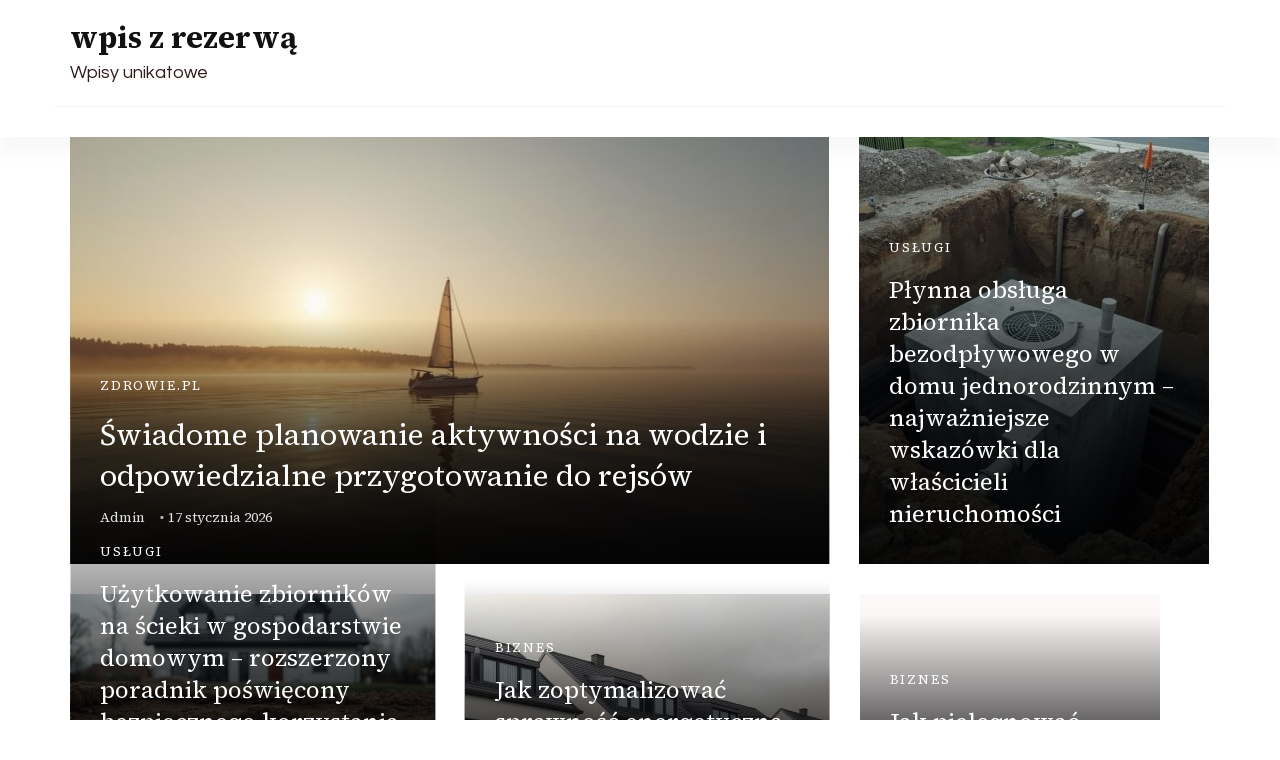

--- FILE ---
content_type: text/html; charset=UTF-8
request_url: https://wpis.zrezerwa.com.pl/page/50/
body_size: 11128
content:
    <!DOCTYPE html>
    <html lang="pl-PL">
    
<head itemscope itemtype="http://schema.org/WebSite">
        <meta charset="UTF-8">
    <meta name="viewport" content="width=device-width, initial-scale=1">
    <link rel="profile" href="http://gmpg.org/xfn/11">
    <title>wpis z rezerwą - Part 50</title>
<meta name='robots' content='max-image-preview:large' />
<link rel='dns-prefetch' href='//fonts.googleapis.com' />
<link rel="alternate" type="application/rss+xml" title="wpis z rezerwą &raquo; Kanał z wpisami" href="https://wpis.zrezerwa.com.pl/feed/" />
<link rel="alternate" type="application/rss+xml" title="wpis z rezerwą &raquo; Kanał z komentarzami" href="https://wpis.zrezerwa.com.pl/comments/feed/" />
<script type="text/javascript">
/* <![CDATA[ */
window._wpemojiSettings = {"baseUrl":"https:\/\/s.w.org\/images\/core\/emoji\/14.0.0\/72x72\/","ext":".png","svgUrl":"https:\/\/s.w.org\/images\/core\/emoji\/14.0.0\/svg\/","svgExt":".svg","source":{"concatemoji":"https:\/\/wpis.zrezerwa.com.pl\/wp-includes\/js\/wp-emoji-release.min.js?ver=6.4.3"}};
/*! This file is auto-generated */
!function(i,n){var o,s,e;function c(e){try{var t={supportTests:e,timestamp:(new Date).valueOf()};sessionStorage.setItem(o,JSON.stringify(t))}catch(e){}}function p(e,t,n){e.clearRect(0,0,e.canvas.width,e.canvas.height),e.fillText(t,0,0);var t=new Uint32Array(e.getImageData(0,0,e.canvas.width,e.canvas.height).data),r=(e.clearRect(0,0,e.canvas.width,e.canvas.height),e.fillText(n,0,0),new Uint32Array(e.getImageData(0,0,e.canvas.width,e.canvas.height).data));return t.every(function(e,t){return e===r[t]})}function u(e,t,n){switch(t){case"flag":return n(e,"\ud83c\udff3\ufe0f\u200d\u26a7\ufe0f","\ud83c\udff3\ufe0f\u200b\u26a7\ufe0f")?!1:!n(e,"\ud83c\uddfa\ud83c\uddf3","\ud83c\uddfa\u200b\ud83c\uddf3")&&!n(e,"\ud83c\udff4\udb40\udc67\udb40\udc62\udb40\udc65\udb40\udc6e\udb40\udc67\udb40\udc7f","\ud83c\udff4\u200b\udb40\udc67\u200b\udb40\udc62\u200b\udb40\udc65\u200b\udb40\udc6e\u200b\udb40\udc67\u200b\udb40\udc7f");case"emoji":return!n(e,"\ud83e\udef1\ud83c\udffb\u200d\ud83e\udef2\ud83c\udfff","\ud83e\udef1\ud83c\udffb\u200b\ud83e\udef2\ud83c\udfff")}return!1}function f(e,t,n){var r="undefined"!=typeof WorkerGlobalScope&&self instanceof WorkerGlobalScope?new OffscreenCanvas(300,150):i.createElement("canvas"),a=r.getContext("2d",{willReadFrequently:!0}),o=(a.textBaseline="top",a.font="600 32px Arial",{});return e.forEach(function(e){o[e]=t(a,e,n)}),o}function t(e){var t=i.createElement("script");t.src=e,t.defer=!0,i.head.appendChild(t)}"undefined"!=typeof Promise&&(o="wpEmojiSettingsSupports",s=["flag","emoji"],n.supports={everything:!0,everythingExceptFlag:!0},e=new Promise(function(e){i.addEventListener("DOMContentLoaded",e,{once:!0})}),new Promise(function(t){var n=function(){try{var e=JSON.parse(sessionStorage.getItem(o));if("object"==typeof e&&"number"==typeof e.timestamp&&(new Date).valueOf()<e.timestamp+604800&&"object"==typeof e.supportTests)return e.supportTests}catch(e){}return null}();if(!n){if("undefined"!=typeof Worker&&"undefined"!=typeof OffscreenCanvas&&"undefined"!=typeof URL&&URL.createObjectURL&&"undefined"!=typeof Blob)try{var e="postMessage("+f.toString()+"("+[JSON.stringify(s),u.toString(),p.toString()].join(",")+"));",r=new Blob([e],{type:"text/javascript"}),a=new Worker(URL.createObjectURL(r),{name:"wpTestEmojiSupports"});return void(a.onmessage=function(e){c(n=e.data),a.terminate(),t(n)})}catch(e){}c(n=f(s,u,p))}t(n)}).then(function(e){for(var t in e)n.supports[t]=e[t],n.supports.everything=n.supports.everything&&n.supports[t],"flag"!==t&&(n.supports.everythingExceptFlag=n.supports.everythingExceptFlag&&n.supports[t]);n.supports.everythingExceptFlag=n.supports.everythingExceptFlag&&!n.supports.flag,n.DOMReady=!1,n.readyCallback=function(){n.DOMReady=!0}}).then(function(){return e}).then(function(){var e;n.supports.everything||(n.readyCallback(),(e=n.source||{}).concatemoji?t(e.concatemoji):e.wpemoji&&e.twemoji&&(t(e.twemoji),t(e.wpemoji)))}))}((window,document),window._wpemojiSettings);
/* ]]> */
</script>
<style id='wp-emoji-styles-inline-css' type='text/css'>

	img.wp-smiley, img.emoji {
		display: inline !important;
		border: none !important;
		box-shadow: none !important;
		height: 1em !important;
		width: 1em !important;
		margin: 0 0.07em !important;
		vertical-align: -0.1em !important;
		background: none !important;
		padding: 0 !important;
	}
</style>
<link rel='stylesheet' id='wp-block-library-css' href='https://wpis.zrezerwa.com.pl/wp-includes/css/dist/block-library/style.min.css?ver=6.4.3' type='text/css' media='all' />
<style id='wp-block-library-theme-inline-css' type='text/css'>
.wp-block-audio figcaption{color:#555;font-size:13px;text-align:center}.is-dark-theme .wp-block-audio figcaption{color:hsla(0,0%,100%,.65)}.wp-block-audio{margin:0 0 1em}.wp-block-code{border:1px solid #ccc;border-radius:4px;font-family:Menlo,Consolas,monaco,monospace;padding:.8em 1em}.wp-block-embed figcaption{color:#555;font-size:13px;text-align:center}.is-dark-theme .wp-block-embed figcaption{color:hsla(0,0%,100%,.65)}.wp-block-embed{margin:0 0 1em}.blocks-gallery-caption{color:#555;font-size:13px;text-align:center}.is-dark-theme .blocks-gallery-caption{color:hsla(0,0%,100%,.65)}.wp-block-image figcaption{color:#555;font-size:13px;text-align:center}.is-dark-theme .wp-block-image figcaption{color:hsla(0,0%,100%,.65)}.wp-block-image{margin:0 0 1em}.wp-block-pullquote{border-bottom:4px solid;border-top:4px solid;color:currentColor;margin-bottom:1.75em}.wp-block-pullquote cite,.wp-block-pullquote footer,.wp-block-pullquote__citation{color:currentColor;font-size:.8125em;font-style:normal;text-transform:uppercase}.wp-block-quote{border-left:.25em solid;margin:0 0 1.75em;padding-left:1em}.wp-block-quote cite,.wp-block-quote footer{color:currentColor;font-size:.8125em;font-style:normal;position:relative}.wp-block-quote.has-text-align-right{border-left:none;border-right:.25em solid;padding-left:0;padding-right:1em}.wp-block-quote.has-text-align-center{border:none;padding-left:0}.wp-block-quote.is-large,.wp-block-quote.is-style-large,.wp-block-quote.is-style-plain{border:none}.wp-block-search .wp-block-search__label{font-weight:700}.wp-block-search__button{border:1px solid #ccc;padding:.375em .625em}:where(.wp-block-group.has-background){padding:1.25em 2.375em}.wp-block-separator.has-css-opacity{opacity:.4}.wp-block-separator{border:none;border-bottom:2px solid;margin-left:auto;margin-right:auto}.wp-block-separator.has-alpha-channel-opacity{opacity:1}.wp-block-separator:not(.is-style-wide):not(.is-style-dots){width:100px}.wp-block-separator.has-background:not(.is-style-dots){border-bottom:none;height:1px}.wp-block-separator.has-background:not(.is-style-wide):not(.is-style-dots){height:2px}.wp-block-table{margin:0 0 1em}.wp-block-table td,.wp-block-table th{word-break:normal}.wp-block-table figcaption{color:#555;font-size:13px;text-align:center}.is-dark-theme .wp-block-table figcaption{color:hsla(0,0%,100%,.65)}.wp-block-video figcaption{color:#555;font-size:13px;text-align:center}.is-dark-theme .wp-block-video figcaption{color:hsla(0,0%,100%,.65)}.wp-block-video{margin:0 0 1em}.wp-block-template-part.has-background{margin-bottom:0;margin-top:0;padding:1.25em 2.375em}
</style>
<style id='classic-theme-styles-inline-css' type='text/css'>
/*! This file is auto-generated */
.wp-block-button__link{color:#fff;background-color:#32373c;border-radius:9999px;box-shadow:none;text-decoration:none;padding:calc(.667em + 2px) calc(1.333em + 2px);font-size:1.125em}.wp-block-file__button{background:#32373c;color:#fff;text-decoration:none}
</style>
<style id='global-styles-inline-css' type='text/css'>
body{--wp--preset--color--black: #000000;--wp--preset--color--cyan-bluish-gray: #abb8c3;--wp--preset--color--white: #ffffff;--wp--preset--color--pale-pink: #f78da7;--wp--preset--color--vivid-red: #cf2e2e;--wp--preset--color--luminous-vivid-orange: #ff6900;--wp--preset--color--luminous-vivid-amber: #fcb900;--wp--preset--color--light-green-cyan: #7bdcb5;--wp--preset--color--vivid-green-cyan: #00d084;--wp--preset--color--pale-cyan-blue: #8ed1fc;--wp--preset--color--vivid-cyan-blue: #0693e3;--wp--preset--color--vivid-purple: #9b51e0;--wp--preset--gradient--vivid-cyan-blue-to-vivid-purple: linear-gradient(135deg,rgba(6,147,227,1) 0%,rgb(155,81,224) 100%);--wp--preset--gradient--light-green-cyan-to-vivid-green-cyan: linear-gradient(135deg,rgb(122,220,180) 0%,rgb(0,208,130) 100%);--wp--preset--gradient--luminous-vivid-amber-to-luminous-vivid-orange: linear-gradient(135deg,rgba(252,185,0,1) 0%,rgba(255,105,0,1) 100%);--wp--preset--gradient--luminous-vivid-orange-to-vivid-red: linear-gradient(135deg,rgba(255,105,0,1) 0%,rgb(207,46,46) 100%);--wp--preset--gradient--very-light-gray-to-cyan-bluish-gray: linear-gradient(135deg,rgb(238,238,238) 0%,rgb(169,184,195) 100%);--wp--preset--gradient--cool-to-warm-spectrum: linear-gradient(135deg,rgb(74,234,220) 0%,rgb(151,120,209) 20%,rgb(207,42,186) 40%,rgb(238,44,130) 60%,rgb(251,105,98) 80%,rgb(254,248,76) 100%);--wp--preset--gradient--blush-light-purple: linear-gradient(135deg,rgb(255,206,236) 0%,rgb(152,150,240) 100%);--wp--preset--gradient--blush-bordeaux: linear-gradient(135deg,rgb(254,205,165) 0%,rgb(254,45,45) 50%,rgb(107,0,62) 100%);--wp--preset--gradient--luminous-dusk: linear-gradient(135deg,rgb(255,203,112) 0%,rgb(199,81,192) 50%,rgb(65,88,208) 100%);--wp--preset--gradient--pale-ocean: linear-gradient(135deg,rgb(255,245,203) 0%,rgb(182,227,212) 50%,rgb(51,167,181) 100%);--wp--preset--gradient--electric-grass: linear-gradient(135deg,rgb(202,248,128) 0%,rgb(113,206,126) 100%);--wp--preset--gradient--midnight: linear-gradient(135deg,rgb(2,3,129) 0%,rgb(40,116,252) 100%);--wp--preset--font-size--small: 13px;--wp--preset--font-size--medium: 20px;--wp--preset--font-size--large: 36px;--wp--preset--font-size--x-large: 42px;--wp--preset--spacing--20: 0.44rem;--wp--preset--spacing--30: 0.67rem;--wp--preset--spacing--40: 1rem;--wp--preset--spacing--50: 1.5rem;--wp--preset--spacing--60: 2.25rem;--wp--preset--spacing--70: 3.38rem;--wp--preset--spacing--80: 5.06rem;--wp--preset--shadow--natural: 6px 6px 9px rgba(0, 0, 0, 0.2);--wp--preset--shadow--deep: 12px 12px 50px rgba(0, 0, 0, 0.4);--wp--preset--shadow--sharp: 6px 6px 0px rgba(0, 0, 0, 0.2);--wp--preset--shadow--outlined: 6px 6px 0px -3px rgba(255, 255, 255, 1), 6px 6px rgba(0, 0, 0, 1);--wp--preset--shadow--crisp: 6px 6px 0px rgba(0, 0, 0, 1);}:where(.is-layout-flex){gap: 0.5em;}:where(.is-layout-grid){gap: 0.5em;}body .is-layout-flow > .alignleft{float: left;margin-inline-start: 0;margin-inline-end: 2em;}body .is-layout-flow > .alignright{float: right;margin-inline-start: 2em;margin-inline-end: 0;}body .is-layout-flow > .aligncenter{margin-left: auto !important;margin-right: auto !important;}body .is-layout-constrained > .alignleft{float: left;margin-inline-start: 0;margin-inline-end: 2em;}body .is-layout-constrained > .alignright{float: right;margin-inline-start: 2em;margin-inline-end: 0;}body .is-layout-constrained > .aligncenter{margin-left: auto !important;margin-right: auto !important;}body .is-layout-constrained > :where(:not(.alignleft):not(.alignright):not(.alignfull)){max-width: var(--wp--style--global--content-size);margin-left: auto !important;margin-right: auto !important;}body .is-layout-constrained > .alignwide{max-width: var(--wp--style--global--wide-size);}body .is-layout-flex{display: flex;}body .is-layout-flex{flex-wrap: wrap;align-items: center;}body .is-layout-flex > *{margin: 0;}body .is-layout-grid{display: grid;}body .is-layout-grid > *{margin: 0;}:where(.wp-block-columns.is-layout-flex){gap: 2em;}:where(.wp-block-columns.is-layout-grid){gap: 2em;}:where(.wp-block-post-template.is-layout-flex){gap: 1.25em;}:where(.wp-block-post-template.is-layout-grid){gap: 1.25em;}.has-black-color{color: var(--wp--preset--color--black) !important;}.has-cyan-bluish-gray-color{color: var(--wp--preset--color--cyan-bluish-gray) !important;}.has-white-color{color: var(--wp--preset--color--white) !important;}.has-pale-pink-color{color: var(--wp--preset--color--pale-pink) !important;}.has-vivid-red-color{color: var(--wp--preset--color--vivid-red) !important;}.has-luminous-vivid-orange-color{color: var(--wp--preset--color--luminous-vivid-orange) !important;}.has-luminous-vivid-amber-color{color: var(--wp--preset--color--luminous-vivid-amber) !important;}.has-light-green-cyan-color{color: var(--wp--preset--color--light-green-cyan) !important;}.has-vivid-green-cyan-color{color: var(--wp--preset--color--vivid-green-cyan) !important;}.has-pale-cyan-blue-color{color: var(--wp--preset--color--pale-cyan-blue) !important;}.has-vivid-cyan-blue-color{color: var(--wp--preset--color--vivid-cyan-blue) !important;}.has-vivid-purple-color{color: var(--wp--preset--color--vivid-purple) !important;}.has-black-background-color{background-color: var(--wp--preset--color--black) !important;}.has-cyan-bluish-gray-background-color{background-color: var(--wp--preset--color--cyan-bluish-gray) !important;}.has-white-background-color{background-color: var(--wp--preset--color--white) !important;}.has-pale-pink-background-color{background-color: var(--wp--preset--color--pale-pink) !important;}.has-vivid-red-background-color{background-color: var(--wp--preset--color--vivid-red) !important;}.has-luminous-vivid-orange-background-color{background-color: var(--wp--preset--color--luminous-vivid-orange) !important;}.has-luminous-vivid-amber-background-color{background-color: var(--wp--preset--color--luminous-vivid-amber) !important;}.has-light-green-cyan-background-color{background-color: var(--wp--preset--color--light-green-cyan) !important;}.has-vivid-green-cyan-background-color{background-color: var(--wp--preset--color--vivid-green-cyan) !important;}.has-pale-cyan-blue-background-color{background-color: var(--wp--preset--color--pale-cyan-blue) !important;}.has-vivid-cyan-blue-background-color{background-color: var(--wp--preset--color--vivid-cyan-blue) !important;}.has-vivid-purple-background-color{background-color: var(--wp--preset--color--vivid-purple) !important;}.has-black-border-color{border-color: var(--wp--preset--color--black) !important;}.has-cyan-bluish-gray-border-color{border-color: var(--wp--preset--color--cyan-bluish-gray) !important;}.has-white-border-color{border-color: var(--wp--preset--color--white) !important;}.has-pale-pink-border-color{border-color: var(--wp--preset--color--pale-pink) !important;}.has-vivid-red-border-color{border-color: var(--wp--preset--color--vivid-red) !important;}.has-luminous-vivid-orange-border-color{border-color: var(--wp--preset--color--luminous-vivid-orange) !important;}.has-luminous-vivid-amber-border-color{border-color: var(--wp--preset--color--luminous-vivid-amber) !important;}.has-light-green-cyan-border-color{border-color: var(--wp--preset--color--light-green-cyan) !important;}.has-vivid-green-cyan-border-color{border-color: var(--wp--preset--color--vivid-green-cyan) !important;}.has-pale-cyan-blue-border-color{border-color: var(--wp--preset--color--pale-cyan-blue) !important;}.has-vivid-cyan-blue-border-color{border-color: var(--wp--preset--color--vivid-cyan-blue) !important;}.has-vivid-purple-border-color{border-color: var(--wp--preset--color--vivid-purple) !important;}.has-vivid-cyan-blue-to-vivid-purple-gradient-background{background: var(--wp--preset--gradient--vivid-cyan-blue-to-vivid-purple) !important;}.has-light-green-cyan-to-vivid-green-cyan-gradient-background{background: var(--wp--preset--gradient--light-green-cyan-to-vivid-green-cyan) !important;}.has-luminous-vivid-amber-to-luminous-vivid-orange-gradient-background{background: var(--wp--preset--gradient--luminous-vivid-amber-to-luminous-vivid-orange) !important;}.has-luminous-vivid-orange-to-vivid-red-gradient-background{background: var(--wp--preset--gradient--luminous-vivid-orange-to-vivid-red) !important;}.has-very-light-gray-to-cyan-bluish-gray-gradient-background{background: var(--wp--preset--gradient--very-light-gray-to-cyan-bluish-gray) !important;}.has-cool-to-warm-spectrum-gradient-background{background: var(--wp--preset--gradient--cool-to-warm-spectrum) !important;}.has-blush-light-purple-gradient-background{background: var(--wp--preset--gradient--blush-light-purple) !important;}.has-blush-bordeaux-gradient-background{background: var(--wp--preset--gradient--blush-bordeaux) !important;}.has-luminous-dusk-gradient-background{background: var(--wp--preset--gradient--luminous-dusk) !important;}.has-pale-ocean-gradient-background{background: var(--wp--preset--gradient--pale-ocean) !important;}.has-electric-grass-gradient-background{background: var(--wp--preset--gradient--electric-grass) !important;}.has-midnight-gradient-background{background: var(--wp--preset--gradient--midnight) !important;}.has-small-font-size{font-size: var(--wp--preset--font-size--small) !important;}.has-medium-font-size{font-size: var(--wp--preset--font-size--medium) !important;}.has-large-font-size{font-size: var(--wp--preset--font-size--large) !important;}.has-x-large-font-size{font-size: var(--wp--preset--font-size--x-large) !important;}
.wp-block-navigation a:where(:not(.wp-element-button)){color: inherit;}
:where(.wp-block-post-template.is-layout-flex){gap: 1.25em;}:where(.wp-block-post-template.is-layout-grid){gap: 1.25em;}
:where(.wp-block-columns.is-layout-flex){gap: 2em;}:where(.wp-block-columns.is-layout-grid){gap: 2em;}
.wp-block-pullquote{font-size: 1.5em;line-height: 1.6;}
</style>
<link rel='stylesheet' id='blossom-magazine-google-fonts-css' href='https://fonts.googleapis.com/css?family=Questrial%3Aregular%7CSource+Serif+4%3A200%2C300%2Cregular%2C500%2C600%2C700%2C800%2C900%2C200italic%2C300italic%2Citalic%2C500italic%2C600italic%2C700italic%2C800italic%2C900italic%7CSource+Serif+4%3Aregular' type='text/css' media='all' />
<link rel='stylesheet' id='all-css' href='https://wpis.zrezerwa.com.pl/wp-content/themes/blossom-magazine/css/all.min.css?ver=5.15.4' type='text/css' media='all' />
<link rel='stylesheet' id='owl-carousel-css' href='https://wpis.zrezerwa.com.pl/wp-content/themes/blossom-magazine/css/owl.carousel.min.css?ver=2.3.4' type='text/css' media='all' />
<link rel='stylesheet' id='animate-css' href='https://wpis.zrezerwa.com.pl/wp-content/themes/blossom-magazine/css/animate.min.css?ver=3.5.2' type='text/css' media='all' />
<link rel='stylesheet' id='blossom-magazine-css' href='https://wpis.zrezerwa.com.pl/wp-content/themes/blossom-magazine/style.css?ver=1.0.9' type='text/css' media='all' />
<script type="text/javascript" src="https://wpis.zrezerwa.com.pl/wp-includes/js/jquery/jquery.min.js?ver=3.7.1" id="jquery-core-js"></script>
<script type="text/javascript" src="https://wpis.zrezerwa.com.pl/wp-includes/js/jquery/jquery-migrate.min.js?ver=3.4.1" id="jquery-migrate-js"></script>
<link rel="https://api.w.org/" href="https://wpis.zrezerwa.com.pl/wp-json/" /><link rel="EditURI" type="application/rsd+xml" title="RSD" href="https://wpis.zrezerwa.com.pl/xmlrpc.php?rsd" />
<meta name="generator" content="WordPress 6.4.3" />

<!-- platinum seo pack 1.3.8 -->
<meta name="robots" content="noindex,follow,noodp,noydir" />
<link rel="canonical" href="https://wpis.zrezerwa.com.pl/page/50/" />
<!-- /platinum one seo pack -->
<style type="text/css">.recentcomments a{display:inline !important;padding:0 !important;margin:0 !important;}</style><style type='text/css' media='all'>     
	:root {
		--primary-color: #A60505;
		--primary-color-rgb: 166, 5, 5;
		--secondary-color: #1A0101;
		--secondary-color-rgb: 26, 1, 1;
        --primary-font: Questrial;
        --secondary-font: 'Source Serif 4';
		--footer-text-color: #ffffff;
        --footer-text-color-rgb: 255, 255, 255;

	}
    
    .site-title{
        font-size   : 30px;
        font-family : Source Serif 4;
        font-weight : 400;
        font-style  : normal;
    }
    
    .site-title a{
		color: #111111;
	}

	.custom-logo-link img{
        width    : 150px;
        max-width: 100%;
    }

    .cta-section .cta-section-wrapper {
        background: #fff9f9;
        color: #1A0101;
	}
    
    /*Typography*/
	
	body {
        font-family : Questrial;
        font-size   : 18px;        
    }
    
    .btn-readmore::before, 
    .btn-link::before{
        background-image: url("data:image/svg+xml,%3Csvg xmlns='http://www.w3.org/2000/svg' width='6.106' height='9.573' viewBox='0 0 6.106 9.573'%3E%3Cpath id='Path_29322' data-name='Path 29322' d='M0,0,4.9,4.083,0,8.165' transform='translate(0.704 0.704)' fill='none' stroke='%23A60505' stroke-linecap='round' stroke-linejoin='round' stroke-width='1'/%3E%3C/svg%3E%0A");
    }

    .comments-area .comment-list .comment .comment-body .reply .comment-reply-link::before, 
    .comments-area ol .comment .comment-body .reply .comment-reply-link::before {
        background-image: url("data:image/svg+xml,%3Csvg xmlns='http://www.w3.org/2000/svg' width='6.106' height='9.573' viewBox='0 0 6.106 9.573'%3E%3Cpath id='Path_29322' data-name='Path 29322' d='M4.9,0,0,4.083,4.9,8.165' transform='translate(0.5 0.704)' fill='none' stroke='%23A60505' stroke-linecap='round' stroke-linejoin='round' stroke-width='1'/%3E%3C/svg%3E%0A");
    }

    .footer-t .widget_bttk_image_text_widget .bttk-itw-holder li .btn-readmore ,
    .footer-t .widget_bttk_popular_post .style-three li .entry-header, 
    .footer-t .widget_bttk_pro_recent_post .style-three li .entry-header,
    .site-footer {
        background-color: #483434;
    }

    </style></head>

<body class="home blog paged paged-50 hfeed list grid-layout blossom-magazine-has-blocks full-width" itemscope itemtype="http://schema.org/WebPage">

        <div id="page" class="site">
        <a class="skip-link screen-reader-text" href="#content">Skip to content (Press Enter)</a>
        <header id="masthead" class="site-header style-one" itemscope itemtype="http://schema.org/WPHeader">
        <div class="header-top">
            <div class="container">
                <div class="header-left">
                            <div class="site-branding" itemscope itemtype="http://schema.org/Organization">
            <div class="site-title-wrap">                        <h1 class="site-title" itemprop="name"><a href="https://wpis.zrezerwa.com.pl/" rel="home" itemprop="url">wpis z rezerwą</a></h1>
                                                <p class="site-description" itemprop="description">Wpisy unikatowe</p>
                    </div>        </div>    
                    </div>
                <div class="header-right">
                                    </div>
            </div>
        </div>
        <div class="header-main">
            <div class="container">
                	<nav id="site-navigation" class="main-navigation" itemscope itemtype="http://schema.org/SiteNavigationElement">
        
			</nav><!-- #site-navigation -->
                </div>
        </div>
            <div class="mobile-header">
        <div class="header-main">
            <div class="container">
                <div class="mob-nav-site-branding-wrap">
                    <div class="header-center">
                                <div class="site-branding" itemscope itemtype="http://schema.org/Organization">
            <div class="site-title-wrap">                        <p class="site-title" itemprop="name"><a href="https://wpis.zrezerwa.com.pl/" rel="home" itemprop="url">wpis z rezerwą</a></p>
                                            <p class="site-description" itemprop="description">Wpisy unikatowe</p>
                    </div>        </div>    
                        </div>
                    <div class="header-left">
                                                <div class="toggle-btn-wrap">
                            <button class="toggle-btn" data-toggle-target=".main-menu-modal" data-toggle-body-class="showing-main-menu-modal" aria-expanded="false" data-set-focus=".close-main-nav-toggle">
                                <span class="toggle-bar"></span>
                                <span class="toggle-bar"></span>
                                <span class="toggle-bar"></span>
                            </button>
                        </div>
                    </div>
                </div>
            </div>
        </div>
        <div class="header-bottom-slide mobile-menu-list main-menu-modal cover-modal" data-modal-target-string=".main-menu-modal">
            <div class="header-bottom-slide-inner mobile-menu" aria-label="Mobile" >
                <div class="container">
                    <div class="mobile-header-wrap">
                        <button class="close close-main-nav-toggle" data-toggle-target=".main-menu-modal" data-toggle-body-class="showing-main-menu-modal" aria-expanded="false" data-set-focus=".main-menu-modal"></button>
                                            </div>
                    <div class="mobile-header-wrapper">
                        <div class="header-left">
                            	<nav id="site-navigation" class="main-navigation" itemscope itemtype="http://schema.org/SiteNavigationElement">
        
			</nav><!-- #site-navigation -->
                            </div>
                        <div class="header-right">
                                                    </div>
                    </div>
                    <div class="header-social-wrapper">    
                        <div class="header-social">         
                                                    </div>            
                    </div>
                </div>
            </div>
        </div>
    </div>
    </header>
                    <div id="banner_section" class="site-banner slider-one">
                    <div class="container">            
                        <div id="banner-slider" class="banner-wrapper owl-carousel">                                                       
                                
    <div class="item">
        
            <div class="item-post large-width">
                <div class="banner-img-wrap">
                    <img width="760" height="427" src="https://wpis.zrezerwa.com.pl/wp-content/uploads/2026/01/rejsw-img-402-760x427.jpg" class="attachment-blossom-magazine-blog-home-first size-blossom-magazine-blog-home-first wp-post-image" alt="" itemprop="image" decoding="async" fetchpriority="high" />                </div>
                                        
                    <div class="banner-caption">                    
                        <div class="entry-meta">
                            <span class="cat-links" itemprop="about"><a href="https://wpis.zrezerwa.com.pl/category/zdrowiepl/" rel="category tag">zdrowie.pl</a></span>                        </div>                       
                        <h2 class="banner-title"><a href="https://wpis.zrezerwa.com.pl/swiadome-planowanie-aktywnosci-na-wodzie-i-odpowiedzialne-przygotowanie-do-rejsow/" rel="bookmark">Świadome planowanie aktywności na wodzie i odpowiedzialne przygotowanie do rejsów</a></h2>       
                            <div class="entry-footer">
                                <span class="byline" itemprop="author" itemscope itemtype="https://schema.org/Person"><span itemprop="name"><a class="url fn n" href="https://wpis.zrezerwa.com.pl/author/admin/" itemprop="url">admin</a></span></span><span class="posted-on"> <a href="https://wpis.zrezerwa.com.pl/swiadome-planowanie-aktywnosci-na-wodzie-i-odpowiedzialne-przygotowanie-do-rejsow/" rel="bookmark"><time class="entry-date published updated" datetime="2026-01-17T06:15:03+01:00" itemprop="datePublished">17 stycznia 2026</time><time class="updated" datetime="2026-01-17T06:15:03+01:00" itemprop="dateModified">17 stycznia 2026</time></a></span>                            </div>
                                            </div>
                            </div>
            
            
            <div class="item-post">
                <div class="banner-img-wrap">
                    <img width="350" height="427" src="https://wpis.zrezerwa.com.pl/wp-content/uploads/2026/01/najwaniejsze-img-342-350x427.jpg" class="attachment-blossom-magazine-slider-one size-blossom-magazine-slider-one wp-post-image" alt="" itemprop="image" decoding="async" />                </div>
                                        
                    <div class="banner-caption">                    
                        <div class="entry-meta">
                            <span class="cat-links" itemprop="about"><a href="https://wpis.zrezerwa.com.pl/category/uslugi/" rel="category tag">usługi</a></span>                        </div>                       
                        <h2 class="banner-title"><a href="https://wpis.zrezerwa.com.pl/plynna-obsluga-zbiornika-bezodplywowego-w-domu-jednorodzinnym-najwazniejsze-wskazowki-dla-wlascicieli-nieruchomosci/" rel="bookmark">Płynna obsługa zbiornika bezodpływowego w domu jednorodzinnym – najważniejsze wskazówki dla właścicieli nieruchomości</a></h2>                    </div>
                            </div>
            
            
            <div class="item-post">
                <div class="banner-img-wrap">
                    <img width="365" height="274" src="https://wpis.zrezerwa.com.pl/wp-content/uploads/2026/01/img-474-365x274.jpg" class="attachment-blossom-magazine-related size-blossom-magazine-related wp-post-image" alt="" itemprop="image" decoding="async" srcset="https://wpis.zrezerwa.com.pl/wp-content/uploads/2026/01/img-474-365x274.jpg 365w, https://wpis.zrezerwa.com.pl/wp-content/uploads/2026/01/img-474-760x570.jpg 760w, https://wpis.zrezerwa.com.pl/wp-content/uploads/2026/01/img-474-320x241.jpg 320w" sizes="(max-width: 365px) 100vw, 365px" />                </div>
                                        
                    <div class="banner-caption">                    
                        <div class="entry-meta">
                            <span class="cat-links" itemprop="about"><a href="https://wpis.zrezerwa.com.pl/category/uslugi/" rel="category tag">usługi</a></span>                        </div>                       
                        <h2 class="banner-title"><a href="https://wpis.zrezerwa.com.pl/uzytkowanie-zbiornikow-na-scieki-w-gospodarstwie-domowym-rozszerzony-poradnik-poswiecony-bezpiecznego-korzystania-systemem-gromadzenia-nieczystosci-w-perspektywie-wieloletniej/" rel="bookmark">Użytkowanie zbiorników na ścieki w gospodarstwie domowym – rozszerzony poradnik poświęcony bezpiecznego korzystania systemem gromadzenia nieczystości w perspektywie wieloletniej</a></h2>                    </div>
                            </div>
            
            
            <div class="item-post">
                <div class="banner-img-wrap">
                    <img width="365" height="274" src="https://wpis.zrezerwa.com.pl/wp-content/uploads/2026/01/zoptymalizowa-img-848-365x274.jpg" class="attachment-blossom-magazine-related size-blossom-magazine-related wp-post-image" alt="" itemprop="image" decoding="async" srcset="https://wpis.zrezerwa.com.pl/wp-content/uploads/2026/01/zoptymalizowa-img-848-365x274.jpg 365w, https://wpis.zrezerwa.com.pl/wp-content/uploads/2026/01/zoptymalizowa-img-848-760x570.jpg 760w, https://wpis.zrezerwa.com.pl/wp-content/uploads/2026/01/zoptymalizowa-img-848-320x241.jpg 320w" sizes="(max-width: 365px) 100vw, 365px" />                </div>
                                        
                    <div class="banner-caption">                    
                        <div class="entry-meta">
                            <span class="cat-links" itemprop="about"><a href="https://wpis.zrezerwa.com.pl/category/biznes/" rel="category tag">biznes</a></span>                        </div>                       
                        <h2 class="banner-title"><a href="https://wpis.zrezerwa.com.pl/jak-zoptymalizowac-sprawnosc-energetyczna-budynku-bez-zgadywania-instrukcja-dla-wlasciciela/" rel="bookmark">Jak zoptymalizować sprawność energetyczną budynku bez zgadywania — instrukcja dla właściciela</a></h2>                    </div>
                            </div>
            
            
            <div class="item-post">
                <div class="banner-img-wrap">
                            <div class="svg-holder">
             <svg class="fallback-svg" viewBox="0 0 350 274" preserveAspectRatio="none">
                    <rect width="350" height="274" style="fill:#A60505;opacity: 0.03"></rect>
            </svg>
        </div>
                        </div>
                                        
                    <div class="banner-caption">                    
                        <div class="entry-meta">
                            <span class="cat-links" itemprop="about"><a href="https://wpis.zrezerwa.com.pl/category/biznes/" rel="category tag">biznes</a></span>                        </div>                       
                        <h2 class="banner-title"><a href="https://wpis.zrezerwa.com.pl/jak-pielegnowac-urzadzenia-gospodarstwa-domowego/" rel="bookmark">Jak pielęgnować urządzenia gospodarstwa domowego</a></h2>                    </div>
                            </div>
            
                </div>
         
                        </div>                   
                    </div>  
                </div>
            
    <div class="homepage-sections"></div><div id="content" class="site-content"><div class="container">    
    		
		<div class="page-grid">
			<div id="primary" class="content-area">
				
									<header class="section-header">
						<h2 class="section-title blog-title">Latest Articles</h2>
					</header>
				
				<main id="main" class="site-main">

				
<article id="post-215" class="post-215 post type-post status-publish format-standard has-post-thumbnail hentry category-rekreacja tag-akcesoria-rowerowe-krakow tag-czesci-rowerowe-krakow tag-rowery-giant-krakow tag-rowery-gorskie-krakow tag-serwis-rowerowy-krakow tag-sklep-giant-krakow" itemscope itemtype="https://schema.org/Blog">
	<a href="https://wpis.zrezerwa.com.pl/plusy-jazdy-na-rowerze/" class="post-thumbnail"><img width="300" height="201" src="https://wpis.zrezerwa.com.pl/wp-content/uploads/2015/03/4580-1696-ico-wu.jpg" class="attachment-blossom-magazine-single-full size-blossom-magazine-single-full wp-post-image" alt="" itemprop="image" decoding="async" loading="lazy" /></a><div class="content-wrapper"><header class="entry-header"><div class="entry-meta"><span class="cat-links" itemprop="about"><a href="https://wpis.zrezerwa.com.pl/category/rekreacja/" rel="category tag">rekreacja</a></span></div><h2 class="entry-title"><a href="https://wpis.zrezerwa.com.pl/plusy-jazdy-na-rowerze/" rel="bookmark">Plusy jazdy na rowerze</a></h2></header>
    <div class="entry-content" itemprop="text">
		<p>Jazda na rowerze to nie tylko idealny sposób na doskonałą sylwetkę, poprawę kondycji bądź metoda &hellip; </p>
<div class="entry-meta"><span class="byline" itemprop="author" itemscope itemtype="https://schema.org/Person"><span itemprop="name"><a class="url fn n" href="https://wpis.zrezerwa.com.pl/author/admin/" itemprop="url">admin</a></span></span><span class="posted-on"> <a href="https://wpis.zrezerwa.com.pl/plusy-jazdy-na-rowerze/" rel="bookmark"><time class="entry-date published" datetime="2015-03-08T15:55:03+01:00" itemprop="datePublished">8 marca 2015</time><time class="updated" datetime="2015-03-08T15:55:04+01:00" itemprop="dateModified">8 marca 2015</time></a></span></div>	</div><!-- .entry-content -->
    </div><!-- .content-wrapper -->
    	<footer class="entry-footer">
			</footer><!-- .entry-footer -->
    <!-- .outer-content-wrap -->
	</article><!-- #post-215 -->
<article id="post-212" class="post-212 post type-post status-publish format-standard has-post-thumbnail hentry category-praca tag-agencja-pracy-tymczasowej tag-agencje-rekrutacyjne-krakow tag-executive-search tag-headhunting-krakow tag-posrednictwo-pracy tag-rekrutacja-krakow" itemscope itemtype="https://schema.org/Blog">
	<a href="https://wpis.zrezerwa.com.pl/gdzie-szukac-pracy-gazeta-czy-internet/" class="post-thumbnail"><img width="183" height="274" src="https://wpis.zrezerwa.com.pl/wp-content/uploads/2015/03/5290-6607-ico-wu.jpg" class="attachment-blossom-magazine-related size-blossom-magazine-related wp-post-image" alt="" itemprop="image" decoding="async" loading="lazy" /></a><div class="content-wrapper"><header class="entry-header"><div class="entry-meta"><span class="cat-links" itemprop="about"><a href="https://wpis.zrezerwa.com.pl/category/praca/" rel="category tag">praca</a></span></div><h2 class="entry-title"><a href="https://wpis.zrezerwa.com.pl/gdzie-szukac-pracy-gazeta-czy-internet/" rel="bookmark">Gdzie szukać pracy-gazeta czy internet</a></h2></header>
    <div class="entry-content" itemprop="text">
		<p>O pracę można starać się na własną rękę, w zależności od swoich zdolności i doświadczenia &hellip; </p>
<div class="entry-meta"><span class="byline" itemprop="author" itemscope itemtype="https://schema.org/Person"><span itemprop="name"><a class="url fn n" href="https://wpis.zrezerwa.com.pl/author/admin/" itemprop="url">admin</a></span></span><span class="posted-on"> <a href="https://wpis.zrezerwa.com.pl/gdzie-szukac-pracy-gazeta-czy-internet/" rel="bookmark"><time class="entry-date published" datetime="2015-03-05T07:06:21+01:00" itemprop="datePublished">5 marca 2015</time><time class="updated" datetime="2015-03-05T07:06:22+01:00" itemprop="dateModified">5 marca 2015</time></a></span></div>	</div><!-- .entry-content -->
    </div><!-- .content-wrapper -->
    	<footer class="entry-footer">
			</footer><!-- .entry-footer -->
    <!-- .outer-content-wrap -->
	</article><!-- #post-212 -->
<article id="post-209" class="post-209 post type-post status-publish format-standard has-post-thumbnail hentry category-zdrowie tag-cwiczenia-na-kolana tag-cwiczenia-na-zdrowy-kregoslup tag-leczenie-osteopatyczne tag-programy-zdrowotne-dla-pracownikow-biurowych tag-rehabilitacja-krakow tag-rehabilitacja-po-operacji-kolana" itemscope itemtype="https://schema.org/Blog">
	<a href="https://wpis.zrezerwa.com.pl/gdzie-szukac-pomocy-w-przypadku-boli-kregoslupa/" class="post-thumbnail"><img width="152" height="274" src="https://wpis.zrezerwa.com.pl/wp-content/uploads/2015/02/1945-7531-ico-wu.jpg" class="attachment-blossom-magazine-related size-blossom-magazine-related wp-post-image" alt="" itemprop="image" decoding="async" loading="lazy" /></a><div class="content-wrapper"><header class="entry-header"><div class="entry-meta"><span class="cat-links" itemprop="about"><a href="https://wpis.zrezerwa.com.pl/category/zdrowie/" rel="category tag">Zdrowie</a></span></div><h2 class="entry-title"><a href="https://wpis.zrezerwa.com.pl/gdzie-szukac-pomocy-w-przypadku-boli-kregoslupa/" rel="bookmark">Gdzie szukać pomocy w przypadku bóli kręgosłupa</a></h2></header>
    <div class="entry-content" itemprop="text">
		<p>Z biegiem upływającego czasu zaczynają pojawiać się pierwsze problemy zdrowotne. Być może coraz częściej łapiemy &hellip; </p>
<div class="entry-meta"><span class="byline" itemprop="author" itemscope itemtype="https://schema.org/Person"><span itemprop="name"><a class="url fn n" href="https://wpis.zrezerwa.com.pl/author/admin/" itemprop="url">admin</a></span></span><span class="posted-on"> <a href="https://wpis.zrezerwa.com.pl/gdzie-szukac-pomocy-w-przypadku-boli-kregoslupa/" rel="bookmark"><time class="entry-date published updated" datetime="2015-02-28T09:32:04+01:00" itemprop="datePublished">28 lutego 2015</time><time class="updated" datetime="2015-02-28T09:32:04+01:00" itemprop="dateModified">28 lutego 2015</time></a></span></div>	</div><!-- .entry-content -->
    </div><!-- .content-wrapper -->
    	<footer class="entry-footer">
			</footer><!-- .entry-footer -->
    <!-- .outer-content-wrap -->
	</article><!-- #post-209 -->
<article id="post-206" class="post-206 post type-post status-publish format-standard has-post-thumbnail hentry category-bez-kategorii tag-kancelaria-prawna-gora-kalwaria tag-kancelaria-prawna-ursynow tag-pomoc-prawna-ursynow tag-prawnik-pruszkow" itemscope itemtype="https://schema.org/Blog">
	<a href="https://wpis.zrezerwa.com.pl/pomoc-prawna-a-radca-prawny/" class="post-thumbnail"><img width="300" height="200" src="https://wpis.zrezerwa.com.pl/wp-content/uploads/2015/02/4442-1508-ico-wu.jpg" class="attachment-blossom-magazine-related size-blossom-magazine-related wp-post-image" alt="" itemprop="image" decoding="async" loading="lazy" /></a><div class="content-wrapper"><header class="entry-header"><div class="entry-meta"><span class="cat-links" itemprop="about"><a href="https://wpis.zrezerwa.com.pl/category/bez-kategorii/" rel="category tag">Bez kategorii</a></span></div><h2 class="entry-title"><a href="https://wpis.zrezerwa.com.pl/pomoc-prawna-a-radca-prawny/" rel="bookmark">Pomoc prawna, a radca prawny</a></h2></header>
    <div class="entry-content" itemprop="text">
		<p>W czym zdoła nam pomóc radca prawny? Na pewno w zrozumieniu obowiązującego prawa. O ile &hellip; </p>
<div class="entry-meta"><span class="byline" itemprop="author" itemscope itemtype="https://schema.org/Person"><span itemprop="name"><a class="url fn n" href="https://wpis.zrezerwa.com.pl/author/admin/" itemprop="url">admin</a></span></span><span class="posted-on"> <a href="https://wpis.zrezerwa.com.pl/pomoc-prawna-a-radca-prawny/" rel="bookmark"><time class="entry-date published" datetime="2015-02-27T04:17:03+01:00" itemprop="datePublished">27 lutego 2015</time><time class="updated" datetime="2015-02-27T04:17:04+01:00" itemprop="dateModified">27 lutego 2015</time></a></span></div>	</div><!-- .entry-content -->
    </div><!-- .content-wrapper -->
    	<footer class="entry-footer">
			</footer><!-- .entry-footer -->
    <!-- .outer-content-wrap -->
	</article><!-- #post-206 -->
<article id="post-203" class="post-203 post type-post status-publish format-standard has-post-thumbnail hentry category-praca tag-niemcy-opieka-praca tag-opiekunki tag-opinie-o-agencjach tag-praca-niemcy-opinie tag-praca-opiekunka-osob-starszych" itemscope itemtype="https://schema.org/Blog">
	<a href="https://wpis.zrezerwa.com.pl/opiekunka-znajdz-ta-wlasciwa/" class="post-thumbnail"><img width="300" height="225" src="https://wpis.zrezerwa.com.pl/wp-content/uploads/2015/02/4315-6477-ico-wu.jpg" class="attachment-blossom-magazine-related size-blossom-magazine-related wp-post-image" alt="" itemprop="image" decoding="async" loading="lazy" /></a><div class="content-wrapper"><header class="entry-header"><div class="entry-meta"><span class="cat-links" itemprop="about"><a href="https://wpis.zrezerwa.com.pl/category/praca/" rel="category tag">praca</a></span></div><h2 class="entry-title"><a href="https://wpis.zrezerwa.com.pl/opiekunka-znajdz-ta-wlasciwa/" rel="bookmark">Opiekunka &#8211; znajdź tą właściwą</a></h2></header>
    <div class="entry-content" itemprop="text">
		<p>Kiedy zostajemy rodzicami zaczyna się całkiem nowy etap w naszym życiu. Nasze ówczesnego życie musimy &hellip; </p>
<div class="entry-meta"><span class="byline" itemprop="author" itemscope itemtype="https://schema.org/Person"><span itemprop="name"><a class="url fn n" href="https://wpis.zrezerwa.com.pl/author/admin/" itemprop="url">admin</a></span></span><span class="posted-on"> <a href="https://wpis.zrezerwa.com.pl/opiekunka-znajdz-ta-wlasciwa/" rel="bookmark"><time class="entry-date published updated" datetime="2015-02-26T23:27:03+01:00" itemprop="datePublished">26 lutego 2015</time><time class="updated" datetime="2015-02-26T23:27:03+01:00" itemprop="dateModified">26 lutego 2015</time></a></span></div>	</div><!-- .entry-content -->
    </div><!-- .content-wrapper -->
    	<footer class="entry-footer">
			</footer><!-- .entry-footer -->
    <!-- .outer-content-wrap -->
	</article><!-- #post-203 -->
<article id="post-200" class="post-200 post type-post status-publish format-standard has-post-thumbnail hentry category-biznes tag-pomoce-interaktywne tag-tablice-interaktywne" itemscope itemtype="https://schema.org/Blog">
	<a href="https://wpis.zrezerwa.com.pl/ebeam-edge/" class="post-thumbnail"><img width="300" height="225" src="https://wpis.zrezerwa.com.pl/wp-content/uploads/2015/02/6234-776-ico-wu.jpg" class="attachment-blossom-magazine-related size-blossom-magazine-related wp-post-image" alt="" itemprop="image" decoding="async" loading="lazy" /></a><div class="content-wrapper"><header class="entry-header"><div class="entry-meta"><span class="cat-links" itemprop="about"><a href="https://wpis.zrezerwa.com.pl/category/biznes/" rel="category tag">biznes</a></span></div><h2 class="entry-title"><a href="https://wpis.zrezerwa.com.pl/ebeam-edge/" rel="bookmark">ebeam edge</a></h2></header>
    <div class="entry-content" itemprop="text">
		<p>Pomoce interaktywne podczas lekcji Wiszące oraz stojące tablice interaktywne są nadzwyczaj znaczącym oprzyrządowaniem w szkole. &hellip; </p>
<div class="entry-meta"><span class="byline" itemprop="author" itemscope itemtype="https://schema.org/Person"><span itemprop="name"><a class="url fn n" href="https://wpis.zrezerwa.com.pl/author/admin/" itemprop="url">admin</a></span></span><span class="posted-on"> <a href="https://wpis.zrezerwa.com.pl/ebeam-edge/" rel="bookmark"><time class="entry-date published updated" datetime="2015-02-17T12:54:02+01:00" itemprop="datePublished">17 lutego 2015</time><time class="updated" datetime="2015-02-17T12:54:02+01:00" itemprop="dateModified">17 lutego 2015</time></a></span></div>	</div><!-- .entry-content -->
    </div><!-- .content-wrapper -->
    	<footer class="entry-footer">
			</footer><!-- .entry-footer -->
    <!-- .outer-content-wrap -->
	</article><!-- #post-200 -->
<article id="post-197" class="post-197 post type-post status-publish format-standard has-post-thumbnail hentry category-biznes tag-szkola tag-tablice tag-tablice-do-szkoly tag-tablice-szkolne" itemscope itemtype="https://schema.org/Blog">
	<a href="https://wpis.zrezerwa.com.pl/rola-tablicy-w-szkole/" class="post-thumbnail"><img width="300" height="199" src="https://wpis.zrezerwa.com.pl/wp-content/uploads/2015/02/8182-3353-ico-wu.jpg" class="attachment-blossom-magazine-related size-blossom-magazine-related wp-post-image" alt="" itemprop="image" decoding="async" loading="lazy" srcset="https://wpis.zrezerwa.com.pl/wp-content/uploads/2015/02/8182-3353-ico-wu.jpg 300w, https://wpis.zrezerwa.com.pl/wp-content/uploads/2015/02/8182-3353-ico-wu-228x150.jpg 228w" sizes="(max-width: 300px) 100vw, 300px" /></a><div class="content-wrapper"><header class="entry-header"><div class="entry-meta"><span class="cat-links" itemprop="about"><a href="https://wpis.zrezerwa.com.pl/category/biznes/" rel="category tag">biznes</a></span></div><h2 class="entry-title"><a href="https://wpis.zrezerwa.com.pl/rola-tablicy-w-szkole/" rel="bookmark">rola tablicy w szkole</a></h2></header>
    <div class="entry-content" itemprop="text">
		<p>Tablice szkolne- które najlepsze Szkoła łączy się w szczególe z nauką, nauczycielami oraz tablicami szkolnymi. &hellip; </p>
<div class="entry-meta"><span class="byline" itemprop="author" itemscope itemtype="https://schema.org/Person"><span itemprop="name"><a class="url fn n" href="https://wpis.zrezerwa.com.pl/author/admin/" itemprop="url">admin</a></span></span><span class="posted-on"> <a href="https://wpis.zrezerwa.com.pl/rola-tablicy-w-szkole/" rel="bookmark"><time class="entry-date published updated" datetime="2015-02-14T23:29:03+01:00" itemprop="datePublished">14 lutego 2015</time><time class="updated" datetime="2015-02-14T23:29:03+01:00" itemprop="dateModified">14 lutego 2015</time></a></span></div>	</div><!-- .entry-content -->
    </div><!-- .content-wrapper -->
    	<footer class="entry-footer">
			</footer><!-- .entry-footer -->
    <!-- .outer-content-wrap -->
	</article><!-- #post-197 -->
<article id="post-194" class="post-194 post type-post status-publish format-standard has-post-thumbnail hentry category-budownictwo category-sklepy-internetowe tag-kolano-pp tag-napowietrzacz-membranowy tag-obejma-metalowa-do-rur tag-przylacze-wc tag-zawor-kulowy-mini" itemscope itemtype="https://schema.org/Blog">
	<a href="https://wpis.zrezerwa.com.pl/czy-warto-kupowac-w-hurtowni/" class="post-thumbnail"><img width="300" height="218" src="https://wpis.zrezerwa.com.pl/wp-content/uploads/2015/02/3043-2522-ico-wu.jpg" class="attachment-blossom-magazine-related size-blossom-magazine-related wp-post-image" alt="" itemprop="image" decoding="async" loading="lazy" /></a><div class="content-wrapper"><header class="entry-header"><div class="entry-meta"><span class="cat-links" itemprop="about"><a href="https://wpis.zrezerwa.com.pl/category/budownictwo/" rel="category tag">budownictwo</a> <a href="https://wpis.zrezerwa.com.pl/category/sklepy-internetowe/" rel="category tag">sklepy internetowe</a></span></div><h2 class="entry-title"><a href="https://wpis.zrezerwa.com.pl/czy-warto-kupowac-w-hurtowni/" rel="bookmark">Czy warto kupować w hurtowni</a></h2></header>
    <div class="entry-content" itemprop="text">
		<p>Jesteś w trakcie stawiania domu lub dopiero masz w planach jego postawienie? Warto już teraz &hellip; </p>
<div class="entry-meta"><span class="byline" itemprop="author" itemscope itemtype="https://schema.org/Person"><span itemprop="name"><a class="url fn n" href="https://wpis.zrezerwa.com.pl/author/admin/" itemprop="url">admin</a></span></span><span class="posted-on"> <a href="https://wpis.zrezerwa.com.pl/czy-warto-kupowac-w-hurtowni/" rel="bookmark"><time class="entry-date published updated" datetime="2015-02-13T19:12:04+01:00" itemprop="datePublished">13 lutego 2015</time><time class="updated" datetime="2015-02-13T19:12:04+01:00" itemprop="dateModified">13 lutego 2015</time></a></span></div>	</div><!-- .entry-content -->
    </div><!-- .content-wrapper -->
    	<footer class="entry-footer">
			</footer><!-- .entry-footer -->
    <!-- .outer-content-wrap -->
	</article><!-- #post-194 -->
<article id="post-191" class="post-191 post type-post status-publish format-standard has-post-thumbnail hentry category-biznes tag-aranzacja-wnetrz tag-architekt-wnetrz tag-projektant-wnetrz" itemscope itemtype="https://schema.org/Blog">
	<a href="https://wpis.zrezerwa.com.pl/projekty-architekta-w-opolu/" class="post-thumbnail"><img width="300" height="188" src="https://wpis.zrezerwa.com.pl/wp-content/uploads/2015/02/8080-1036-ico-wu.jpg" class="attachment-blossom-magazine-related size-blossom-magazine-related wp-post-image" alt="" itemprop="image" decoding="async" loading="lazy" /></a><div class="content-wrapper"><header class="entry-header"><div class="entry-meta"><span class="cat-links" itemprop="about"><a href="https://wpis.zrezerwa.com.pl/category/biznes/" rel="category tag">biznes</a></span></div><h2 class="entry-title"><a href="https://wpis.zrezerwa.com.pl/projekty-architekta-w-opolu/" rel="bookmark">projekty Architekta w Opolu</a></h2></header>
    <div class="entry-content" itemprop="text">
		<p>Każdy z pewnością uwielbia, kiedy jego miejsce zamieszkania błyszczy czystością. Nie każdy jednak zdaje sobie &hellip; </p>
<div class="entry-meta"><span class="byline" itemprop="author" itemscope itemtype="https://schema.org/Person"><span itemprop="name"><a class="url fn n" href="https://wpis.zrezerwa.com.pl/author/admin/" itemprop="url">admin</a></span></span><span class="posted-on"> <a href="https://wpis.zrezerwa.com.pl/projekty-architekta-w-opolu/" rel="bookmark"><time class="entry-date published updated" datetime="2015-02-13T02:59:02+01:00" itemprop="datePublished">13 lutego 2015</time><time class="updated" datetime="2015-02-13T02:59:02+01:00" itemprop="dateModified">13 lutego 2015</time></a></span></div>	</div><!-- .entry-content -->
    </div><!-- .content-wrapper -->
    	<footer class="entry-footer">
			</footer><!-- .entry-footer -->
    <!-- .outer-content-wrap -->
	</article><!-- #post-191 -->
<article id="post-188" class="post-188 post type-post status-publish format-standard has-post-thumbnail hentry category-reklama tag-agencja-interaktywna tag-agencja-reklamowa-krakow tag-promocja-w-sieci" itemscope itemtype="https://schema.org/Blog">
	<a href="https://wpis.zrezerwa.com.pl/w-jaki-sposob-wybrac-agencje-reklamowa/" class="post-thumbnail"><img width="300" height="125" src="https://wpis.zrezerwa.com.pl/wp-content/uploads/2015/02/547-3977-ico-wu.jpg" class="attachment-blossom-magazine-related size-blossom-magazine-related wp-post-image" alt="" itemprop="image" decoding="async" loading="lazy" /></a><div class="content-wrapper"><header class="entry-header"><div class="entry-meta"><span class="cat-links" itemprop="about"><a href="https://wpis.zrezerwa.com.pl/category/reklama/" rel="category tag">reklama</a></span></div><h2 class="entry-title"><a href="https://wpis.zrezerwa.com.pl/w-jaki-sposob-wybrac-agencje-reklamowa/" rel="bookmark">W jaki sposób wybrać agencję reklamową?</a></h2></header>
    <div class="entry-content" itemprop="text">
		<p>Dzisiejszy rynek jest bardzo wymagający &#8211; jeżeli artykuł przeznaczony do sprzedaży jest kosztowny, musi być &hellip; </p>
<div class="entry-meta"><span class="byline" itemprop="author" itemscope itemtype="https://schema.org/Person"><span itemprop="name"><a class="url fn n" href="https://wpis.zrezerwa.com.pl/author/admin/" itemprop="url">admin</a></span></span><span class="posted-on"> <a href="https://wpis.zrezerwa.com.pl/w-jaki-sposob-wybrac-agencje-reklamowa/" rel="bookmark"><time class="entry-date published updated" datetime="2015-02-09T02:32:03+01:00" itemprop="datePublished">9 lutego 2015</time><time class="updated" datetime="2015-02-09T02:32:03+01:00" itemprop="dateModified">9 lutego 2015</time></a></span></div>	</div><!-- .entry-content -->
    </div><!-- .content-wrapper -->
    	<footer class="entry-footer">
			</footer><!-- .entry-footer -->
    <!-- .outer-content-wrap -->
	</article><!-- #post-188 -->
				</main><!-- #main -->
				
				
	<nav class="navigation pagination" aria-label="Wpisy">
		<h2 class="screen-reader-text">Nawigacja po wpisach</h2>
		<div class="nav-links"><a class="prev page-numbers" href="https://wpis.zrezerwa.com.pl/page/49/">Previous</a>
<a class="page-numbers" href="https://wpis.zrezerwa.com.pl/"><span class="meta-nav screen-reader-text">Page </span>1</a>
<span class="page-numbers dots">&hellip;</span>
<a class="page-numbers" href="https://wpis.zrezerwa.com.pl/page/49/"><span class="meta-nav screen-reader-text">Page </span>49</a>
<span aria-current="page" class="page-numbers current"><span class="meta-nav screen-reader-text">Page </span>50</span>
<a class="page-numbers" href="https://wpis.zrezerwa.com.pl/page/51/"><span class="meta-nav screen-reader-text">Page </span>51</a>
<span class="page-numbers dots">&hellip;</span>
<a class="page-numbers" href="https://wpis.zrezerwa.com.pl/page/56/"><span class="meta-nav screen-reader-text">Page </span>56</a>
<a class="next page-numbers" href="https://wpis.zrezerwa.com.pl/page/51/">Next</a></div>
	</nav>				
			</div><!-- #primary -->
					</div>
	</div></div><!-- .error-holder/site-content -->
        <footer id="colophon" class="site-footer" itemscope itemtype="http://schema.org/WPFooter">
        <div class="footer-b">
		<div class="container">
			<div class="site-info">            
            <span class="copyright">&copy; Copyright 2026 <a href="https://wpis.zrezerwa.com.pl/">wpis z rezerwą</a>. All Rights Reserved. </span> Blossom Magazine | Developed By <span class="author-link"><a href="https://blossomthemes.com/" rel="nofollow" target="_blank">Blossom Themes</a></span>.<span class="wp-link"> Powered by <a href="https://wordpress.org/" target="_blank">WordPress</a></span>.               
            </div>
            <div class="footer-bottom-right">
                            </div>
		</div>
	</div>
        </footer><!-- #colophon -->
        <button class="back-to-top">
        <svg xmlns="http://www.w3.org/2000/svg" width="18" height="14.824" viewBox="0 0 18 14.824">
            <g id="Group_5480" data-name="Group 5480" transform="translate(1 1.408)" opacity="0.9">
                <g id="Group_5477" data-name="Group 5477" transform="translate(0 0)">
                <path id="Path_26477" data-name="Path 26477" d="M0,0H15.889" transform="translate(0 6.072)" fill="none"  stroke-linecap="round" stroke-width="2"/>
                <path id="Path_26478" data-name="Path 26478" d="M0,0,7.209,6,0,12.007" transform="translate(8.791 0)" fill="none"  stroke-linecap="round" stroke-linejoin="round" stroke-width="2"/>
                </g>
            </g>
        </svg>
    </button><!-- .back-to-top -->
        </div><!-- #page -->
    <script type="text/javascript" src="https://wpis.zrezerwa.com.pl/wp-content/themes/blossom-magazine/js/all.min.js?ver=6.1.1" id="all-js"></script>
<script type="text/javascript" src="https://wpis.zrezerwa.com.pl/wp-content/themes/blossom-magazine/js/v4-shims.min.js?ver=6.1.1" id="v4-shims-js"></script>
<script type="text/javascript" src="https://wpis.zrezerwa.com.pl/wp-content/themes/blossom-magazine/js/owl.carousel.min.js?ver=2.3.4" id="owl-carousel-js"></script>
<script type="text/javascript" id="blossom-magazine-js-extra">
/* <![CDATA[ */
var blossom_magazine_data = {"url":"https:\/\/wpis.zrezerwa.com.pl\/wp-admin\/admin-ajax.php","rtl":"","auto":"","loop":"1","animation":"","speed":"5000","sticky":""};
/* ]]> */
</script>
<script type="text/javascript" src="https://wpis.zrezerwa.com.pl/wp-content/themes/blossom-magazine/js/custom.min.js?ver=1.0.9" id="blossom-magazine-js"></script>
<script type="text/javascript" src="https://wpis.zrezerwa.com.pl/wp-content/themes/blossom-magazine/js/modal-accessibility.min.js?ver=1.0.9" id="blossom-magazine-accessibility-js"></script>

</body>
</html>